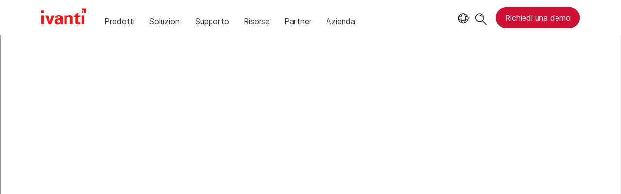

--- FILE ---
content_type: text/css
request_url: https://tags.srv.stackadapt.com/sa.css
body_size: -11
content:
:root {
    --sa-uid: '0-311fd39e-6430-5feb-4932-52a47f720028';
}

--- FILE ---
content_type: text/plain
request_url: https://c.6sc.co/?m=1
body_size: 2
content:
6suuid=96aa37172e2b010062c259690601000097be0800